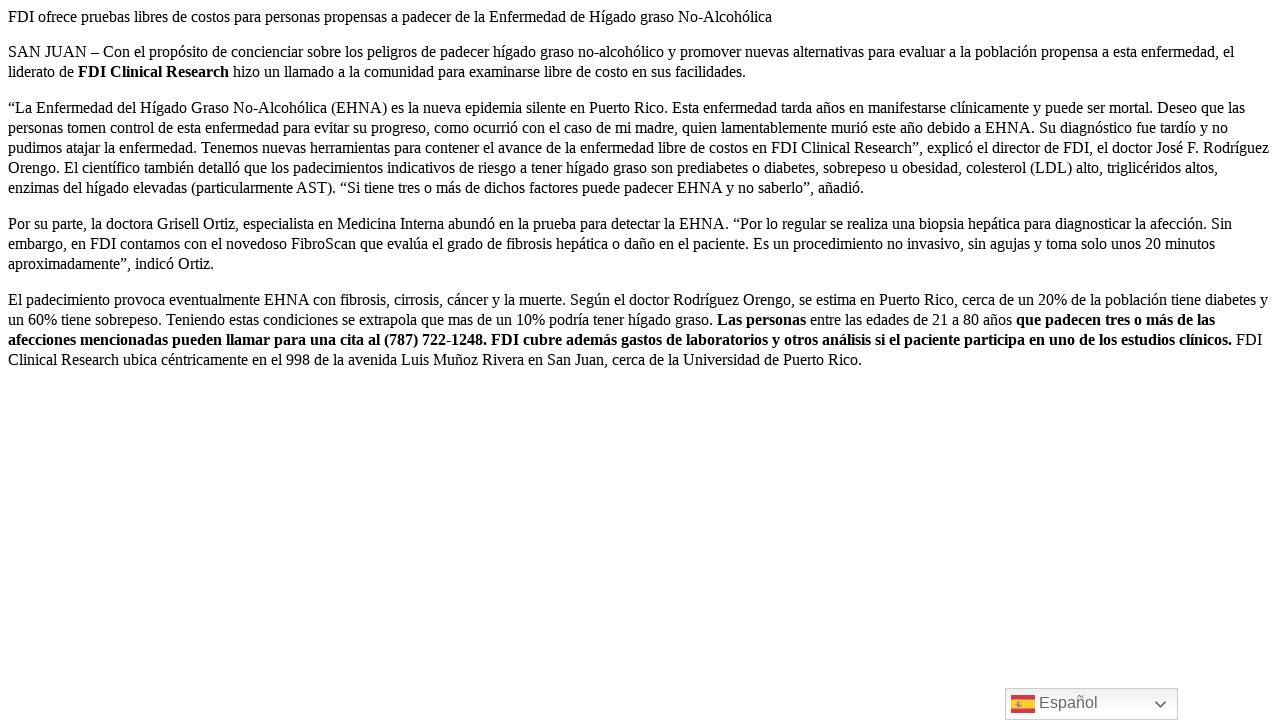

--- FILE ---
content_type: text/html; charset=UTF-8
request_url: https://fdiclinicalresearch.com/tag/laboratorio/
body_size: 3009
content:
<link rel='stylesheet' id='oxygen-universal-styles-css' href='//fdiclinicalresearch.com/wp-content/uploads/oxygen/css/universal.css?cache=1736444592&#038;ver=6.9' media='all' />
<link rel='stylesheet' id='automaticcss-oxygen-css' href='https://fdiclinicalresearch.com/wp-content/uploads/automatic-css/automatic-oxygen.css?ver=1763680098' media='all' />
<!-- END OF WP_HEAD() -->
</head>
<body data-rsssl=1 class="archive tag tag-laboratorio tag-33 wp-embed-responsive wp-theme-oxygen-is-not-a-theme  oxygen-body" >




										<article id="post-206203" class="post-206203 post type-post status-publish format-standard has-post-thumbnail hentry category-news tag-cancer tag-cirrosis tag-diabetes tag-dr-jose-rodriguez-orengo tag-enfermedad-del-higado-graso-no-alcoholica tag-fdi tag-fdi-clinical-research tag-fibroscan tag-fibrosis-hepatica tag-higado tag-higado-graso tag-jose-f-rodriguez-orengo tag-laboratorio tag-nash tag-obesidad tag-prediabetes">
					<header>
						<h1>FDI ofrece pruebas libres de costos para personas propensas a padecer de la Enfermedad de Hígado graso No-Alcohólica</h1>					</header>

					<div>
						<p>SAN JUAN – Con el propósito de concienciar sobre los peligros de padecer hígado graso no-alcohólico y promover nuevas alternativas para evaluar a la población propensa a esta enfermedad, el liderato de <strong>FDI Clinical Research</strong> hizo un llamado a la comunidad para examinarse libre de costo en sus facilidades.</p>
<p>“La Enfermedad del Hígado Graso No-Alcohólica (EHNA) es la nueva epidemia silente en Puerto Rico. Esta enfermedad tarda años en manifestarse clínicamente y puede ser mortal. Deseo que las personas tomen control de esta enfermedad para evitar su progreso, como ocurrió con el caso de mi madre, quien lamentablemente murió este año debido a EHNA. Su diagnóstico fue tardío y no pudimos atajar la enfermedad. Tenemos nuevas herramientas para contener el avance de la enfermedad libre de costos en FDI Clinical Research”, explicó el director de FDI, el doctor José F. Rodríguez Orengo. El científico también detalló que los padecimientos indicativos de riesgo a tener hígado graso son prediabetes o diabetes, sobrepeso u obesidad, colesterol (LDL) alto, triglicéridos altos, enzimas del hígado elevadas (particularmente AST). “Si tiene tres o más de dichos factores puede padecer EHNA y no saberlo”, añadió.</p>
<p>Por su parte, la doctora Grisell Ortiz, especialista en Medicina Interna abundó en la prueba para detectar la EHNA. “Por lo regular se realiza una biopsia hepática para diagnosticar la afección. Sin embargo, en FDI contamos con el novedoso FibroScan que evalúa el grado de fibrosis hepática o daño en el paciente. Es un procedimiento no invasivo, sin agujas y toma solo unos 20 minutos aproximadamente”, indicó Ortiz.</p>
<p>El padecimiento provoca eventualmente EHNA con fibrosis, cirrosis, cáncer y la muerte. Según el doctor Rodríguez Orengo, se estima en Puerto Rico, cerca de un 20% de la población tiene diabetes y un 60% tiene sobrepeso. Teniendo estas condiciones se extrapola que mas de un 10% podría tener hígado graso. <strong>Las personas </strong>entre las edades de 21 a 80 años <strong>que padecen tres o más de las afecciones mencionadas pueden llamar para una cita al (787) 722-1248. FDI cubre además gastos de laboratorios y otros análisis si el paciente participa en uno de los estudios clínicos.</strong> FDI Clinical Research ubica céntricamente en el 998 de la avenida Luis Muñoz Rivera en San Juan, cerca de la Universidad de Puerto Rico.</p>
					</div>

				</article>
					<!-- WP_FOOTER -->
<script type="speculationrules">
{"prefetch":[{"source":"document","where":{"and":[{"href_matches":"/*"},{"not":{"href_matches":["/wp-*.php","/wp-admin/*","/wp-content/uploads/*","/wp-content/*","/wp-content/plugins/*","/wp-content/themes/twentytwentyfour/*","/wp-content/themes/oxygen-is-not-a-theme/*","/*\\?(.+)"]}},{"not":{"selector_matches":"a[rel~=\"nofollow\"]"}},{"not":{"selector_matches":".no-prefetch, .no-prefetch a"}}]},"eagerness":"conservative"}]}
</script>
<div class="gtranslate_wrapper" id="gt-wrapper-52544377"></div><script>jQuery(document).on('click','a[href*="#"]',function(t){if(jQuery(t.target).closest('.wc-tabs').length>0){return}if(jQuery(this).is('[href="#"]')||jQuery(this).is('[href="#0"]')||jQuery(this).is('[href*="replytocom"]')){return};if(location.pathname.replace(/^\//,"")==this.pathname.replace(/^\//,"")&&location.hostname==this.hostname){var e=jQuery(this.hash);(e=e.length?e:jQuery("[name="+this.hash.slice(1)+"]")).length&&(t.preventDefault(),jQuery("html, body").animate({scrollTop:e.offset().top-0},1000))}});</script><link rel='stylesheet' id='color-scheme-switcher-frontend-css' href='https://fdiclinicalresearch.com/wp-content/plugins/automaticcss-plugin/classes/Features/Color_Scheme_Switcher/css/frontend.css?ver=1763680076' media='all' />
<script id="color-scheme-switcher-frontend-js-extra">
var acss = {"color_mode":"light","enable_client_color_preference":"false"};
//# sourceURL=color-scheme-switcher-frontend-js-extra
</script>
<script src="https://fdiclinicalresearch.com/wp-content/plugins/automaticcss-plugin/classes/Features/Color_Scheme_Switcher/js/frontend.min.js?ver=1763680076" id="color-scheme-switcher-frontend-js"></script>
<script id="gt_widget_script_52544377-js-before">
window.gtranslateSettings = /* document.write */ window.gtranslateSettings || {};window.gtranslateSettings['52544377'] = {"default_language":"es","languages":["es","en","de","fr","it","zh-CN","ar"],"url_structure":"none","native_language_names":1,"detect_browser_language":1,"flag_style":"2d","flag_size":24,"wrapper_selector":"#gt-wrapper-52544377","alt_flags":{"en":"usa"},"switcher_open_direction":"top","switcher_horizontal_position":"right","switcher_vertical_position":"bottom","switcher_text_color":"#666","switcher_arrow_color":"#666","switcher_border_color":"#ccc","switcher_background_color":"#fff","switcher_background_shadow_color":"#efefef","switcher_background_hover_color":"#fff","dropdown_text_color":"#000","dropdown_hover_color":"#fff","dropdown_background_color":"#eee"};
//# sourceURL=gt_widget_script_52544377-js-before
</script><script src="https://cdn.gtranslate.net/widgets/latest/dwf.js?ver=6.9" data-no-optimize="1" data-no-minify="1" data-gt-orig-url="/tag/laboratorio/" data-gt-orig-domain="fdiclinicalresearch.com" data-gt-widget-id="52544377" defer></script><script type="text/javascript" id="ct-footer-js"></script><!-- /WP_FOOTER --> 
<script>(function(){function c(){var b=a.contentDocument||a.contentWindow.document;if(b){var d=b.createElement('script');d.innerHTML="window.__CF$cv$params={r:'9c1811d58a791dfc',t:'MTc2OTAxMTcwMS4wMDAwMDA='};var a=document.createElement('script');a.nonce='';a.src='/cdn-cgi/challenge-platform/scripts/jsd/main.js';document.getElementsByTagName('head')[0].appendChild(a);";b.getElementsByTagName('head')[0].appendChild(d)}}if(document.body){var a=document.createElement('iframe');a.height=1;a.width=1;a.style.position='absolute';a.style.top=0;a.style.left=0;a.style.border='none';a.style.visibility='hidden';document.body.appendChild(a);if('loading'!==document.readyState)c();else if(window.addEventListener)document.addEventListener('DOMContentLoaded',c);else{var e=document.onreadystatechange||function(){};document.onreadystatechange=function(b){e(b);'loading'!==document.readyState&&(document.onreadystatechange=e,c())}}}})();</script></body>
</html>


--- FILE ---
content_type: application/javascript; charset=UTF-8
request_url: https://fdiclinicalresearch.com/cdn-cgi/challenge-platform/scripts/jsd/main.js
body_size: 10026
content:
window._cf_chl_opt={AKGCx8:'b'};~function(o6,bG,bL,bt,bn,bv,bS,bO,bP,o1){o6=D,function(W,A,ov,o5,b,o){for(ov={W:630,A:594,b:614,o:557,B:501,h:734,l:738,J:592,Y:539,x:631,T:596},o5=D,b=W();!![];)try{if(o=parseInt(o5(ov.W))/1+-parseInt(o5(ov.A))/2+parseInt(o5(ov.b))/3*(parseInt(o5(ov.o))/4)+parseInt(o5(ov.B))/5*(-parseInt(o5(ov.h))/6)+-parseInt(o5(ov.l))/7*(parseInt(o5(ov.J))/8)+-parseInt(o5(ov.Y))/9+-parseInt(o5(ov.x))/10*(-parseInt(o5(ov.T))/11),o===A)break;else b.push(b.shift())}catch(B){b.push(b.shift())}}(N,293972),bG=this||self,bL=bG[o6(538)],bt={},bt[o6(468)]='o',bt[o6(532)]='s',bt[o6(555)]='u',bt[o6(635)]='z',bt[o6(704)]='n',bt[o6(588)]='I',bt[o6(737)]='b',bn=bt,bG[o6(528)]=function(W,A,o,B,B5,B4,B3,oN,h,Y,x,T,U,R,M){if(B5={W:653,A:618,b:695,o:562,B:625,h:695,l:606,J:613,Y:469,x:469,T:585,c:554,f:670,U:546,R:714,M:497,g:668,j:483},B4={W:723,A:671,b:670,o:497,B:589},B3={W:510,A:626,b:715,o:543},oN=o6,h={'gDddf':function(g,j){return g<j},'oqugP':function(g,j){return g===j},'bUEWc':function(g,j){return g===j},'okEcL':function(g,j,y,z){return g(j,y,z)},'RnJpX':oN(B5.W),'EkweF':function(g,j,y){return g(j,y)}},h[oN(B5.A)](null,A)||A===void 0)return B;for(Y=bX(A),W[oN(B5.b)][oN(B5.o)]&&(Y=Y[oN(B5.B)](W[oN(B5.h)][oN(B5.o)](A))),Y=W[oN(B5.l)][oN(B5.J)]&&W[oN(B5.Y)]?W[oN(B5.l)][oN(B5.J)](new W[(oN(B5.x))](Y)):function(j,oW,y){for(oW=oN,j[oW(B4.W)](),y=0;h[oW(B4.A)](y,j[oW(B4.b)]);h[oW(B4.o)](j[y],j[y+1])?j[oW(B4.B)](y+1,1):y+=1);return j}(Y),x='nAsAaAb'.split('A'),x=x[oN(B5.T)][oN(B5.c)](x),T=0;T<Y[oN(B5.f)];U=Y[T],R=h[oN(B5.U)](br,W,A,U),x(R)?(M='s'===R&&!W[oN(B5.R)](A[U]),h[oN(B5.M)](h[oN(B5.g)],o+U)?J(o+U,R):M||J(o+U,A[U])):h[oN(B5.j)](J,o+U,R),T++);return B;function J(j,y,oD){oD=oN,Object[oD(B3.W)][oD(B3.A)][oD(B3.b)](B,y)||(B[y]=[]),B[y][oD(B3.o)](j)}},bv=o6(518)[o6(641)](';'),bS=bv[o6(585)][o6(554)](bv),bG[o6(646)]=function(W,A,BA,BW,BD,oA,o,B,h,l,J){for(BA={W:686,A:707,b:526,o:670,B:535,h:713,l:694,J:688,Y:543,x:627},BW={W:576,A:664,b:686,o:599,B:725,h:509},BD={W:688},oA=o6,o={'uDTFx':function(Y,x){return Y(x)},'jcWQS':function(Y,T){return Y!==T},'icpQZ':oA(BA.W),'AlKxx':function(Y,T){return Y<T},'rTAUE':function(Y,T){return T===Y},'JDeEV':function(Y,T){return Y===T}},B=Object[oA(BA.A)](A),h=0;o[oA(BA.b)](h,B[oA(BA.o)]);h++)if(l=B[h],o[oA(BA.B)]('f',l)&&(l='N'),W[l]){for(J=0;J<A[B[h]][oA(BA.o)];o[oA(BA.h)](-1,W[l][oA(BA.l)](A[B[h]][J]))&&(o[oA(BA.J)](bS,A[B[h]][J])||W[l][oA(BA.Y)]('o.'+A[B[h]][J])),J++);}else W[l]=A[B[h]][oA(BA.x)](function(Y,oo,x,U){return(oo=oA,x={'ZjBeg':function(T,U,ob){return ob=D,o[ob(BD.W)](T,U)}},o[oo(BW.W)](o[oo(BW.A)],oo(BW.b)))?(U=o[oo(BW.o)],B[oo(BW.B)](+x[oo(BW.h)](h,U.t))):'o.'+Y})},bO=function(BQ,BI,Bs,BE,BS,oh,A,b,o,B){return BQ={W:636,A:711,b:665,o:632,B:729,h:687,l:623,J:685,Y:683,x:622},BI={W:639,A:582,b:726,o:747,B:741,h:612,l:530,J:591,Y:669,x:741,T:612,c:591,f:669,U:476,R:560,M:543,g:740,j:746,y:746,m:669,z:612,C:591,d:574,Z:560,V:516,e:556,i:612,G:569,L:616,n:492,k:487,X:479,v:612,S:542,E:543,O:542,P:570,s:678,K:586,a:481},Bs={W:471,A:517,b:478,o:536,B:687,h:670,l:551,J:607,Y:632,x:489},BE={W:722,A:670,b:542,o:510,B:626,h:715,l:510,J:715,Y:510,x:708,T:708,c:477,f:495,U:543,R:575,M:676,g:703,j:621,y:720,m:605,z:470,C:466,d:474,Z:651,V:556,e:477,i:564,G:543,L:616,n:612,k:654,X:543,v:480,S:523,E:665,O:650,P:543,s:477,K:564,a:654,I:669,Q:741,H:658,F:617,N0:543,N1:616,N2:477,N3:654,N4:543,N5:690,N6:543,N7:654,N8:658,N9:479},BS={W:616},oh=o6,A={'ELdio':function(h,l){return h(l)},'TUQxB':function(h,l){return h<l},'gsnyG':oh(BQ.W),'ZuEKg':function(h,l){return h==l},'dZrqf':function(h,l){return h>l},'pUaNE':function(h,l){return l|h},'NTtfa':function(h,l){return h-l},'FoGzx':function(h,l){return h===l},'oZRSW':oh(BQ.A),'ahany':function(h,l){return l|h},'bvsEW':function(h,l){return h<<l},'rdcpf':function(h,l){return h-l},'HUoHw':function(h,l){return h<<l},'nmdZw':function(h,l){return h&l},'XxYxq':function(h,l){return h===l},'XqYGj':oh(BQ.b),'VTMWq':function(h,l){return h==l},'HmVea':function(h,l){return l==h},'onimr':function(h,l){return h(l)},'mLizn':function(h,l){return h==l},'AMEDz':function(h,l){return h-l},'wfWGb':function(h,l){return h(l)},'miCfP':oh(BQ.o),'GzKtR':oh(BQ.B),'GhJwi':function(h,l){return h===l},'xPeFB':oh(BQ.h),'WqWff':oh(BQ.l),'PaeQP':function(h,l){return h!==l},'cKOwz':oh(BQ.J),'noBHC':function(h,l){return h<l},'ZxUmh':function(h,l){return h!=l},'Pkvew':function(h,l){return h(l)},'sJsJk':function(h,l){return l*h},'xVnOJ':function(h,l){return h===l},'zsfEe':function(h,l){return h(l)},'LvahT':function(h,l){return h<l},'dADBd':function(h,l){return h==l},'WOHgR':function(h,l){return l*h},'KarNG':function(h,l){return h-l}},b=String[oh(BQ.Y)],o={'h':function(h,BX){return BX={W:515,A:542},h==null?'':o.g(h,6,function(l,ol){return ol=D,ol(BX.W)[ol(BX.A)](l)})},'g':function(J,Y,x,oY,T,U,R,M,j,y,z,C,Z,V,i,G,L,X,S,P){if(oY=oh,T={'SsLyL':function(E,O,oJ){return oJ=D,A[oJ(BS.W)](E,O)}},null==J)return'';for(R={},M={},j='',y=2,z=3,C=2,Z=[],V=0,i=0,G=0;A[oY(BE.W)](G,J[oY(BE.A)]);G+=1)if(L=J[oY(BE.b)](G),Object[oY(BE.o)][oY(BE.B)][oY(BE.h)](R,L)||(R[L]=z++,M[L]=!0),X=j+L,Object[oY(BE.l)][oY(BE.B)][oY(BE.J)](R,X))j=X;else{if(Object[oY(BE.Y)][oY(BE.B)][oY(BE.h)](M,j)){if(A[oY(BE.x)]===A[oY(BE.T)]){if(256>j[oY(BE.c)](0)){for(U=0;U<C;V<<=1,A[oY(BE.f)](i,Y-1)?(i=0,Z[oY(BE.U)](x(V)),V=0):i++,U++);for(S=j[oY(BE.c)](0),U=0;A[oY(BE.R)](8,U);V=A[oY(BE.M)](V<<1.62,1.13&S),A[oY(BE.f)](i,A[oY(BE.g)](Y,1))?(i=0,Z[oY(BE.U)](x(V)),V=0):i++,S>>=1,U++);}else if(A[oY(BE.j)](A[oY(BE.y)],oY(BE.m)))T[oY(BE.z)](A,oY(BE.C));else{for(S=1,U=0;A[oY(BE.W)](U,C);V=A[oY(BE.d)](A[oY(BE.Z)](V,1),S),i==A[oY(BE.V)](Y,1)?(i=0,Z[oY(BE.U)](x(V)),V=0):i++,S=0,U++);for(S=j[oY(BE.e)](0),U=0;16>U;V=A[oY(BE.i)](V,1)|S&1.65,Y-1==i?(i=0,Z[oY(BE.G)](A[oY(BE.L)](x,V)),V=0):i++,S>>=1,U++);}y--,A[oY(BE.f)](0,y)&&(y=Math[oY(BE.n)](2,C),C++),delete M[j]}else return P={},P.r={},P.e=A,P}else for(S=R[j],U=0;U<C;V=A[oY(BE.Z)](V,1)|A[oY(BE.k)](S,1),i==Y-1?(i=0,Z[oY(BE.X)](x(V)),V=0):i++,S>>=1,U++);j=(y--,y==0&&(y=Math[oY(BE.n)](2,C),C++),R[X]=z++,String(L))}if(j!==''){if(Object[oY(BE.o)][oY(BE.B)][oY(BE.J)](M,j)){if(256>j[oY(BE.e)](0)){if(A[oY(BE.v)](A[oY(BE.S)],oY(BE.E))){for(U=0;U<C;V<<=1,A[oY(BE.O)](i,A[oY(BE.g)](Y,1))?(i=0,Z[oY(BE.P)](x(V)),V=0):i++,U++);for(S=j[oY(BE.s)](0),U=0;8>U;V=A[oY(BE.K)](V,1)|A[oY(BE.a)](S,1),A[oY(BE.I)](i,Y-1)?(i=0,Z[oY(BE.G)](A[oY(BE.Q)](x,V)),V=0):i++,S>>=1,U++);}else return'i'}else{for(S=1,U=0;U<C;V=V<<1|S,A[oY(BE.H)](i,A[oY(BE.F)](Y,1))?(i=0,Z[oY(BE.N0)](A[oY(BE.N1)](x,V)),V=0):i++,S=0,U++);for(S=j[oY(BE.N2)](0),U=0;16>U;V=A[oY(BE.d)](V<<1.64,A[oY(BE.N3)](S,1)),Y-1==i?(i=0,Z[oY(BE.N4)](A[oY(BE.N5)](x,V)),V=0):i++,S>>=1,U++);}y--,y==0&&(y=Math[oY(BE.n)](2,C),C++),delete M[j]}else for(S=R[j],U=0;U<C;V=V<<1|A[oY(BE.k)](S,1),Y-1==i?(i=0,Z[oY(BE.N6)](A[oY(BE.N5)](x,V)),V=0):i++,S>>=1,U++);y--,y==0&&C++}for(S=2,U=0;U<C;V=V<<1.08|A[oY(BE.N7)](S,1),A[oY(BE.N8)](i,Y-1)?(i=0,Z[oY(BE.X)](A[oY(BE.Q)](x,V)),V=0):i++,S>>=1,U++);for(;;)if(V<<=1,i==Y-1){Z[oY(BE.P)](x(V));break}else i++;return Z[oY(BE.N9)]('')},'j':function(h,BO,ox,l,J,BP,x,T){if(BO={W:633,A:471,b:534,o:477},ox=oh,l={},l[ox(Bs.W)]=A[ox(Bs.A)],J=l,A[ox(Bs.b)](A[ox(Bs.o)],ox(Bs.B)))return null==h?'':''==h?null:o.i(h[ox(Bs.h)],32768,function(Y,oT){if(oT=ox,oT(BO.W)===J[oT(BO.A)])o[oT(BO.b)]=B,h();else return h[oT(BO.o)](Y)});else BP={W:551},x={},x[ox(Bs.l)]=A[ox(Bs.J)],T=x,o[ox(Bs.Y)]=5e3,B[ox(Bs.x)]=function(ow){ow=ox,l(T[ow(BP.W)])}},'i':function(J,Y,x,oc,T,U,R,M,j,y,z,C,Z,V,i,G,L,S,X){if(oc=oh,T={'fdWyN':function(E,O){return E(O)},'inlGp':function(E,O){return E+O},'rrwOY':A[oc(BI.W)]},A[oc(BI.A)](oc(BI.b),A[oc(BI.o)])){for(U=[],R=4,M=4,j=3,y=[],Z=A[oc(BI.B)](x,0),V=Y,i=1,z=0;3>z;U[z]=z,z+=1);for(G=0,L=Math[oc(BI.h)](2,2),C=1;C!=L;X=V&Z,V>>=1,0==V&&(V=Y,Z=x(i++)),G|=(A[oc(BI.l)](0,X)?1:0)*C,C<<=1);switch(G){case 0:for(G=0,L=Math[oc(BI.h)](2,8),C=1;A[oc(BI.J)](C,L);X=Z&V,V>>=1,A[oc(BI.Y)](0,V)&&(V=Y,Z=A[oc(BI.x)](x,i++)),G|=(A[oc(BI.l)](0,X)?1:0)*C,C<<=1);S=b(G);break;case 1:for(G=0,L=Math[oc(BI.T)](2,16),C=1;A[oc(BI.c)](C,L);X=Z&V,V>>=1,A[oc(BI.f)](0,V)&&(V=Y,Z=A[oc(BI.U)](x,i++)),G|=A[oc(BI.R)](0<X?1:0,C),C<<=1);S=b(G);break;case 2:return''}for(z=U[3]=S,y[oc(BI.M)](S);;)if(A[oc(BI.g)](oc(BI.j),oc(BI.y))){if(i>J)return'';for(G=0,L=Math[oc(BI.T)](2,j),C=1;L!=C;X=Z&V,V>>=1,A[oc(BI.m)](0,V)&&(V=Y,Z=x(i++)),G|=C*(0<X?1:0),C<<=1);switch(S=G){case 0:for(G=0,L=Math[oc(BI.z)](2,8),C=1;A[oc(BI.C)](C,L);X=V&Z,V>>=1,V==0&&(V=Y,Z=A[oc(BI.d)](x,i++)),G|=A[oc(BI.Z)](A[oc(BI.V)](0,X)?1:0,C),C<<=1);U[M++]=b(G),S=A[oc(BI.e)](M,1),R--;break;case 1:for(G=0,L=Math[oc(BI.i)](2,16),C=1;A[oc(BI.J)](C,L);X=V&Z,V>>=1,A[oc(BI.G)](0,V)&&(V=Y,Z=A[oc(BI.L)](x,i++)),G|=A[oc(BI.n)](0<X?1:0,C),C<<=1);U[M++]=b(G),S=A[oc(BI.k)](M,1),R--;break;case 2:return y[oc(BI.X)]('')}if(0==R&&(R=Math[oc(BI.v)](2,j),j++),U[S])S=U[S];else if(A[oc(BI.g)](S,M))S=z+z[oc(BI.S)](0);else return null;y[oc(BI.E)](S),U[M++]=z+S[oc(BI.O)](0),R--,z=S,R==0&&(R=Math[oc(BI.T)](2,j),j++)}else T[oc(BI.P)](i,T[oc(BI.s)](T[oc(BI.K)],o[oc(BI.a)]))}else return null}},B={},B[oh(BQ.x)]=o.h,B}(),bP=null,o1=o0(),o3();function o4(b,o,l0,oX,B,h,l){if(l0={W:603,A:577,b:502,o:511,B:466,h:507,l:718,J:597,Y:558,x:699,T:709,c:584,f:519,U:649,R:559,M:486,g:496,j:543,y:477,m:571,z:660,C:667,d:543,Z:514,V:584,e:566,i:680},oX=o6,B={'DgrOi':function(J,Y){return J<Y},'KIwwn':function(J,Y){return J<<Y},'oqypI':function(J,Y){return J-Y},'qnCyz':function(J,Y){return J|Y},'KARoY':function(J,Y){return J&Y},'flbFl':function(J,Y){return J==Y},'NQmds':function(J,Y){return J(Y)},'cIiiM':function(J,Y){return Y!==J},'qtvsv':oX(l0.W),'kOGyM':oX(l0.A),'BHKQl':oX(l0.b)},!b[oX(l0.o)])return;if(o===oX(l0.B)){if(B[oX(l0.h)](B[oX(l0.l)],B[oX(l0.J)]))h={},h[oX(l0.Y)]=oX(l0.x),h[oX(l0.T)]=b.r,h[oX(l0.c)]=oX(l0.B),bG[oX(l0.f)][oX(l0.U)](h,'*');else{for(E=1,O=0;B[oX(l0.R)](P,s);a=B[oX(l0.M)](I,1)|Q,H==B[oX(l0.g)](F,1)?(N0=0,N1[oX(l0.j)](N2(N3)),N4=0):N5++,N6=0,K++);for(N7=N8[oX(l0.y)](0),N9=0;16>NN;NW=B[oX(l0.m)](B[oX(l0.M)](NA,1),B[oX(l0.z)](Nb,1)),B[oX(l0.C)](No,NB-1)?(Nh=0,Nl[oX(l0.d)](B[oX(l0.Z)](NJ,NY)),Nx=0):NT++,Nw>>=1,ND++);}}else l={},l[oX(l0.Y)]=oX(l0.x),l[oX(l0.T)]=b.r,l[oX(l0.V)]=B[oX(l0.e)],l[oX(l0.i)]=o,bG[oX(l0.f)][oX(l0.U)](l,'*')}function bH(hA,og,W){return hA={W:599,A:725},og=o6,W=bG[og(hA.W)],Math[og(hA.A)](+atob(W.t))}function bI(hN,oq,W,A){if(hN={W:602,A:583},oq=o6,W={'CPyJj':function(b){return b()},'ZsspZ':function(b,o){return o*b}},A=W[oq(hN.W)](bK),A===null)return;bP=(bP&&clearTimeout(bP),setTimeout(function(){bs()},W[oq(hN.A)](A,1e3)))}function bu(W,A,hg,hM,hp,hU,hf,hc,hw,oy,b,o,B,h){hg={W:632,A:466,b:659,o:599,B:503,h:506,l:482,J:498,Y:642,x:548,T:472,c:545,f:701,U:511,R:632,M:489,g:494,j:739,y:662,m:662,z:645,C:511,d:717,Z:595,V:622,e:541},hM={W:581,A:682,b:553,o:648,B:543,h:477,l:512,J:524,Y:728,x:679,T:543,c:572},hp={W:500},hU={W:579},hf={W:637},hc={W:481,A:481,b:593,o:698,B:623,h:481},hw={W:643},oy=o6,b={'bxDWO':oy(hg.W),'fRSgF':oy(hg.A),'VKnBE':function(l,J){return l+J},'jNJVj':function(l,J){return l==J},'sOUWM':function(l,J){return l>J},'HhEhq':function(l,J){return l<<J},'dYkty':function(l,J){return J&l},'AxxGB':function(l,J){return J===l},'PkHsL':oy(hg.b),'mGROt':function(l,J){return l+J},'dVDnK':function(l){return l()}},o=bG[oy(hg.o)],console[oy(hg.B)](bG[oy(hg.h)]),B=new bG[(oy(hg.l))](),B[oy(hg.J)](oy(hg.Y),b[oy(hg.x)](oy(hg.T)+bG[oy(hg.h)][oy(hg.c)],oy(hg.f))+o.r),o[oy(hg.U)]&&(B[oy(hg.R)]=5e3,B[oy(hg.M)]=function(om){om=oy,A(b[om(hw.W)])}),B[oy(hg.g)]=function(oz){oz=oy,B[oz(hc.W)]>=200&&B[oz(hc.A)]<300?A(b[oz(hc.b)]):A(b[oz(hc.o)](oz(hc.B),B[oz(hc.h)]))},B[oy(hg.j)]=function(hR,oe,l){if(hR={W:549},oe=oy,l={'VTXOp':function(J,Y,oC){return oC=D,b[oC(hf.W)](J,Y)},'ifTQu':function(J,Y,od){return od=D,b[od(hU.W)](J,Y)},'nDqyJ':function(J,Y,oZ){return oZ=D,b[oZ(hR.W)](J,Y)},'rpKeY':function(J,Y,oV){return oV=D,b[oV(hp.W)](J,Y)},'xtBHo':function(J,Y){return J-Y}},b[oe(hM.W)](oe(hM.A),oe(hM.b))){for(E=1,O=0;P<s;a=Q|I<<1.03,l[oe(hM.o)](H,F-1)?(N0=0,N1[oe(hM.B)](N2(N3)),N4=0):N5++,N6=0,K++);for(N7=N8[oe(hM.h)](0),N9=0;l[oe(hM.l)](16,NN);NW=l[oe(hM.J)](NA,1)|l[oe(hM.Y)](Nb,1),No==l[oe(hM.x)](NB,1)?(Nh=0,Nl[oe(hM.T)](NJ(NY)),Nx=0):NT++,Nw>>=1,ND++);}else A(b[oe(hM.c)])},h={'t':bH(),'lhr':bL[oy(hg.y)]&&bL[oy(hg.m)][oy(hg.z)]?bL[oy(hg.y)][oy(hg.z)]:'','api':o[oy(hg.C)]?!![]:![],'c':b[oy(hg.d)](ba),'payload':W},B[oy(hg.Z)](bO[oy(hg.V)](JSON[oy(hg.e)](h)))}function N(l1){return l1='OwNcw,jNJVj,VisKX,WqWff,eQqyy,split,POST,bxDWO,BhHxn,href,rxvNi8,wuHHm,VTXOp,postMessage,VTMWq,bvsEW,function,d.cookie,nmdZw,XpOZI,TGUfa,display: none,mLizn,xhr-error,KARoY,chlCN,location,createElement,icpQZ,MsTkD,error on cf_chl_props,flbFl,RnJpX,HmVea,length,gDddf,jsfWM,removeChild,[native code],navigator,pUaNE,LynIg,inlGp,xtBHo,detail,XTGay,gAiqE,fromCharCode,MtVIl,iukXU,CAeHI,HLfGB,uDTFx,LRmiB4,wfWGb,mGELy,iframe,vRRfp,indexOf,Object,aJKeb,AdeF3,VKnBE,cloudflare-invisible,BwFsV,/jsd/oneshot/d251aa49a8a3/0.7009695266935567:1769009333:O6GLVTpr6qPK1EBdi_k09VlY2oU7H8gHnB-1PmjRXZ4/,readyState,NTtfa,number,tSYQm,0|4|3|1|2,keys,gsnyG,sid,10|9|7|2|1|6|4|8|5|3|0,GEYpb,DPCZJ,JDeEV,isNaN,call,tabIndex,dVDnK,qtvsv,zYkTm,oZRSW,QgXKu,TUQxB,sort,vAyzA,floor,XYIqC,XHtci,rpKeY,CojPE,oIivu,LVGKJ,errorInfoObject,catch,12vBwdUs,cUaQx,PNHZP,boolean,861CCfAqf,onerror,xVnOJ,onimr,yxaFW,contentWindow,EuhDD,QVmVk,xZrub,cKOwz,JBxy9,qbtaR,contentDocument,success,ufdww,object,Set,SsLyL,osAjp,/cdn-cgi/challenge-platform/h/,aUjz8,ahany,zJgrG,Pkvew,charCodeAt,GhJwi,join,XxYxq,status,XMLHttpRequest,EkweF,now,iXAAC,KIwwn,KarNG,vAxFH,ontimeout,/invisible/jsd,SSTpq3,WOHgR,FNCGi,onload,ZuEKg,oqypI,oqugP,open,SvpqW,dYkty,1377925xdhKYK,error,log,cMSHT,appendChild,_cf_chl_opt,cIiiM,cbyaq,ZjBeg,prototype,api,ifTQu,KAPcJ,NQmds,I+hA2xb8ltnEw7fjLdBG$NevUXWJ9uSpCc5-Mry6zZPYiq1RD0gkQmFTVKaoH3O4s,LvahT,GzKtR,_cf_chl_opt;JJgc4;PJAn2;kJOnV9;IWJi4;OHeaY1;DqMg0;FKmRv9;LpvFx1;cAdz2;PqBHf2;nFZCC5;ddwW5;pRIb1;rxvNi8;RrrrA2;erHi9,parent,GyBGW,xeAxm,sTcvf,XqYGj,nDqyJ,style,AlKxx,xtNxg,pRIb1,VNMcp,noBHC,Function,string,4|3|1|2|0,onreadystatechange,rTAUE,xPeFB,getPrototypeOf,document,2730600JVjeaY,randomUUID,stringify,charAt,push,jtUck,AKGCx8,okEcL,DsjLL,mGROt,HhEhq,loading,hdyDZ,chctx,jZuWv,bind,undefined,rdcpf,4WCbCpu,source,DgrOi,sJsJk,VGZEg,getOwnPropertyNames,/b/ov1/0.7009695266935567:1769009333:O6GLVTpr6qPK1EBdi_k09VlY2oU7H8gHnB-1PmjRXZ4/,HUoHw,jsd,BHKQl,TYlZ6,GYisC,dADBd,fdWyN,qnCyz,PkHsL,JBCpS,zsfEe,dZrqf,jcWQS,xhRKk,addEventListener,sOUWM,toString,AxxGB,PaeQP,ZsspZ,event,includes,rrwOY,random,bigint,splice,gkcOQ,ZxUmh,23720MDvrPW,fRSgF,1062432lDbUky,send,3360445qxylap,kOGyM,EYREz,__CF$cv$params,ulNlq,lctiG,CPyJj,lxMVI,CnwA5,OPaEZ,Array,miCfP,TJTUg,XbxQf,EdYNP,body,pow,from,1158258GeUEef,XklAT,ELdio,AMEDz,bUEWc,DOMContentLoaded,xhhpE,FoGzx,ortYC,http-code:,pkLOA2,concat,hasOwnProperty,map,uUzdB,isArray,130892XDDvyn,50MmPFve,timeout,fkoea,clientInformation,symbol'.split(','),N=function(){return l1},N()}function bQ(A,hW,oM,b,o){return hW={W:608,A:608,b:587},oM=o6,b={},b[oM(hW.W)]=function(B,h){return B<h},o=b,o[oM(hW.A)](Math[oM(hW.b)](),A)}function bK(h3,oR,A,b,o,B){if(h3={W:735,A:640,b:601,o:599,B:735,h:485,l:640,J:704},oR=o6,A={},A[oR(h3.W)]=function(h,l){return h===l},A[oR(h3.A)]=oR(h3.b),b=A,o=bG[oR(h3.o)],!o){if(b[oR(h3.B)](oR(h3.h),b[oR(h3.l)]))A();else return null}return B=o.i,typeof B!==oR(h3.J)||B<30?null:B}function ba(h6,op,W){return h6={W:628,A:620},op=o6,W={'uUzdB':function(A,b){return b!==A},'xhhpE':function(A){return A()}},W[op(h6.W)](W[op(h6.A)](bK),null)}function bE(BB,oB,b,o,B,h,l,J,Y,f,U,x){b=(BB={W:466,A:675,b:692,o:644,B:609,h:710,l:641,J:743,Y:611,x:505,T:673,c:465,f:716,U:508,R:634,M:681,g:525,j:657,y:663,m:655,z:693,C:467,d:745,Z:511,V:558,e:699,i:709,G:584,L:736,n:519,k:649,X:558,v:709,S:584,E:502,O:680,P:519},oB=o6,{'PNHZP':oB(BB.W),'cbyaq':function(T,c,f,U,R){return T(c,f,U,R)},'XTGay':oB(BB.A),'XpOZI':oB(BB.b),'vRRfp':function(T,c){return T===c},'ufdww':oB(BB.o),'QVmVk':oB(BB.B)});try{for(o=oB(BB.h)[oB(BB.l)]('|'),B=0;!![];){switch(o[B++]){case'0':return h={},h.r=J,h.e=null,h;case'1':l=Y[oB(BB.J)];continue;case'2':bL[oB(BB.Y)][oB(BB.x)](Y);continue;case'3':bL[oB(BB.Y)][oB(BB.T)](Y);continue;case'4':J=pRIb1(l,l,'',J);continue;case'5':J=pRIb1(l,Y[oB(BB.c)],'d.',J);continue;case'6':J={};continue;case'7':Y[oB(BB.f)]='-1';continue;case'8':J=b[oB(BB.U)](pRIb1,l,l[oB(BB.R)]||l[b[oB(BB.M)]],'n.',J);continue;case'9':Y[oB(BB.g)]=oB(BB.j);continue;case'10':Y=bL[oB(BB.y)](b[oB(BB.m)]);continue}break}}catch(T){if(b[oB(BB.z)](b[oB(BB.C)],b[oB(BB.d)])){if(!J[oB(BB.Z)])return;Y===oB(BB.W)?(f={},f[oB(BB.V)]=oB(BB.e),f[oB(BB.i)]=M.r,f[oB(BB.G)]=b[oB(BB.L)],R[oB(BB.n)][oB(BB.k)](f,'*')):(U={},U[oB(BB.X)]=oB(BB.e),U[oB(BB.v)]=j.r,U[oB(BB.S)]=oB(BB.E),U[oB(BB.O)]=y,g[oB(BB.P)][oB(BB.k)](U,'*'))}else return x={},x.r={},x.e=T,x}}function o2(B,h,hz,oG,l,J,Y,x,T,c,f,U,R,M){if(hz={W:499,A:598,b:642,o:696,B:565,h:697,l:567,J:599,Y:499,x:499,T:472,c:506,f:545,U:563,R:490,M:482,g:498,j:598,y:632,m:489,z:604,C:491,d:506,Z:491,V:689,e:689,i:624,G:506,L:473,n:463,k:732,X:552,v:558,S:696,E:595,O:622},oG=o6,l={},l[oG(hz.W)]=function(g,j){return g+j},l[oG(hz.A)]=oG(hz.b),l[oG(hz.o)]=oG(hz.B),J=l,!bQ(0))return![];x=(Y={},Y[oG(hz.h)]=B,Y[oG(hz.l)]=h,Y);try{T=bG[oG(hz.J)],c=J[oG(hz.Y)](J[oG(hz.x)](oG(hz.T),bG[oG(hz.c)][oG(hz.f)])+oG(hz.U),T.r)+oG(hz.R),f=new bG[(oG(hz.M))](),f[oG(hz.g)](J[oG(hz.j)],c),f[oG(hz.y)]=2500,f[oG(hz.m)]=function(){},U={},U[oG(hz.z)]=bG[oG(hz.c)][oG(hz.z)],U[oG(hz.C)]=bG[oG(hz.d)][oG(hz.Z)],U[oG(hz.V)]=bG[oG(hz.d)][oG(hz.e)],U[oG(hz.i)]=bG[oG(hz.G)][oG(hz.L)],U[oG(hz.n)]=o1,R=U,M={},M[oG(hz.k)]=x,M[oG(hz.X)]=R,M[oG(hz.v)]=J[oG(hz.S)],f[oG(hz.E)](bO[oG(hz.O)](M))}catch(g){}}function o0(hj,oi){return hj={W:540,A:540},oi=o6,crypto&&crypto[oi(hj.W)]?crypto[oi(hj.A)]():''}function bs(W,h1,h0,of,A,b){h1={W:666,A:647,b:573,o:721},h0={W:652,A:661},of=o6,A={'chlCN':function(o){return o()},'wuHHm':function(o){return o()},'JBCpS':function(o,B,h){return o(B,h)},'QgXKu':of(h1.W)},b=A[of(h1.A)](bE),A[of(h1.b)](bu,b.r,function(o,oU){oU=of,typeof W===oU(h0.W)&&W(o),A[oU(h0.A)](bI)}),b.e&&o2(A[of(h1.o)],b.e)}function br(W,A,o,oQ,o8,B,h,l,x,T,U,R){B=(oQ={W:652,A:547,b:468,o:712,B:733,h:684,l:707,J:670,Y:700,x:670,T:694,c:543,f:627,U:733,R:606,M:629,g:606,j:520,y:529,m:652,z:522},o8=o6,{'BwFsV':function(J,Y){return Y===J},'DsjLL':function(J,Y){return J==Y},'DPCZJ':o8(oQ.W),'GyBGW':function(J,Y){return Y===J},'VNMcp':function(J,Y){return J==Y},'sTcvf':function(J,Y,x){return J(Y,x)}});try{h=A[o]}catch(J){return'i'}if(null==h)return void 0===h?'u':'x';if(B[o8(oQ.A)](o8(oQ.b),typeof h))try{if(B[o8(oQ.o)]==typeof h[o8(oQ.B)]){if(o8(oQ.h)!==o8(oQ.h)){for(x=U[o8(oQ.l)](U),T=0;T<x[o8(oQ.J)];T++)if(U=x[T],B[o8(oQ.Y)]('f',U)&&(U='N'),V[U]){for(R=0;R<R[x[T]][o8(oQ.x)];-1===i[U][o8(oQ.T)](G[x[T]][R])&&(L(n[x[T]][R])||k[U][o8(oQ.c)]('o.'+X[x[T]][R])),R++);}else h[U]=S[x[T]][o8(oQ.f)](function(I){return'o.'+I})}else return h[o8(oQ.U)](function(){}),'p'}}catch(x){}return W[o8(oQ.R)][o8(oQ.M)](h)?'a':h===W[o8(oQ.g)]?'D':B[o8(oQ.Y)](!0,h)?'T':B[o8(oQ.j)](!1,h)?'F':(l=typeof h,B[o8(oQ.y)](o8(oQ.m),l)?B[o8(oQ.z)](bk,W,h)?'N':'f':bn[l]||'?')}function bF(hb,oj,W,A,b,o,B){for(hb={W:706,A:641,b:725,o:484},oj=o6,W=oj(hb.W)[oj(hb.A)]('|'),A=0;!![];){switch(W[A++]){case'0':b=3600;continue;case'1':if(o-B>b)return![];continue;case'2':return!![];case'3':o=Math[oj(hb.b)](Date[oj(hb.o)]()/1e3);continue;case'4':B=bH();continue}break}}function bX(W,oH,o9,A){for(oH={W:625,A:707,b:537},o9=o6,A=[];null!==W;A=A[o9(oH.W)](Object[o9(oH.A)](W)),W=Object[o9(oH.b)](W));return A}function D(W,A,b,o){return W=W-463,b=N(),o=b[W],o}function bk(W,A,oS,o7){return oS={W:531,A:531,b:510,o:580,B:715,h:694,l:674},o7=o6,A instanceof W[o7(oS.W)]&&0<W[o7(oS.A)][o7(oS.b)][o7(oS.o)][o7(oS.B)](A)[o7(oS.h)](o7(oS.l))}function o3(hP,hO,hG,oL,W,A,b,o,B){if(hP={W:731,A:656,b:692,o:465,B:533,h:550,l:527,J:599,Y:702,x:550,T:578,c:578,f:619,U:534},hO={W:590,A:702,b:464,o:610,B:615,h:672,l:677,J:641,Y:561,x:612,T:510,c:626,f:715,U:477,R:543,M:477,g:744,j:521,y:543,m:477,z:568,C:730,d:513,Z:543,V:513,e:638,i:719,G:534},hG={W:544,A:600,b:724,o:675,B:488,h:691,l:742},oL=o6,W={'cMSHT':function(h,l){return h!==l},'tSYQm':oL(hP.W),'FNCGi':oL(hP.A),'XHtci':function(h,l,J){return h(l,J)},'ulNlq':oL(hP.b),'mGELy':oL(hP.o),'yxaFW':function(h,l){return h(l)},'gkcOQ':oL(hP.B),'zJgrG':function(h,l){return h-l},'qbtaR':oL(hP.h),'EdYNP':function(h,l){return l===h},'XklAT':oL(hP.l)},A=bG[oL(hP.J)],!A)return;if(!bF())return;(b=![],o=function(hi,ot,h,l){if(hi={W:504,A:705,b:493,o:727,B:663,h:544,l:525,J:657,Y:716,x:611,T:505,c:743,f:634,U:724,R:488,M:673},ot=oL,h={},h[ot(hG.W)]=W[ot(hG.A)],h[ot(hG.b)]=ot(hG.o),h[ot(hG.B)]=W[ot(hG.h)],l=h,!b){if(b=!![],!bF())return;W[ot(hG.l)](bs,function(J,on,x,T,c,M){if(on=ot,W[on(hi.W)](W[on(hi.A)],W[on(hi.b)]))W[on(hi.o)](o4,A,J);else return x=l[on(hi.B)](l[on(hi.h)]),x[on(hi.l)]=on(hi.J),x[on(hi.Y)]='-1',J[on(hi.x)][on(hi.T)](x),T=x[on(hi.c)],c={},c=Y(T,T,'',c),c=x(T,T[on(hi.f)]||T[l[on(hi.U)]],'n.',c),c=T(T,x[l[on(hi.R)]],'d.',c),c[on(hi.x)][on(hi.M)](x),M={},M.r=c,M.e=null,M})}},bL[oL(hP.Y)]!==oL(hP.x))?o():bG[oL(hP.T)]?bL[oL(hP.c)](oL(hP.f),o):(B=bL[oL(hP.U)]||function(){},bL[oL(hP.U)]=function(hk,ok,h,J,Y,x){if(hk={W:475},ok=oL,h={'LynIg':W[ok(hO.W)],'VGZEg':function(l,J){return l(J)},'EuhDD':function(l,J){return l<<J},'xeAxm':function(l,J,or){return or=ok,W[or(hk.W)](l,J)},'GYisC':function(l,J){return l|J},'oIivu':function(l,J){return J&l},'KAPcJ':function(l,J){return l==J},'VisKX':function(l,J){return l|J},'zYkTm':function(l,J){return J==l}},B(),bL[ok(hO.A)]!==W[ok(hO.b)]){if(W[ok(hO.o)](W[ok(hO.B)],ok(hO.h))){for(J=h[ok(hO.l)][ok(hO.J)]('|'),Y=0;!![];){switch(J[Y++]){case'0':WJ=h[ok(hO.Y)](WY,Wx);continue;case'1':WD==0&&(WW=WA[ok(hO.x)](2,Wb),Wo++);continue;case'2':WB[Wh]=Wl++;continue;case'3':WN--;continue;case'4':if(NE[ok(hO.T)][ok(hO.c)][ok(hO.f)](NO,NP)){if(256>WT[ok(hO.U)](0)){for(Ac=0;Af<AU;Ap<<=1,AM-1==Aq?(Ag=0,Aj[ok(hO.R)](Ay(Am)),Az=0):AC++,AR++);for(x=Ad[ok(hO.M)](0),AZ=0;8>AV;Ai=h[ok(hO.g)](AG,1)|1.34&x,At-1==AL?(An=0,Ak[ok(hO.R)](Ar(AX)),Av=0):AS++,x>>=1,Ae++);}else{for(x=1,AE=0;AO<AP;AK=x|Aa<<1,AI==h[ok(hO.j)](AQ,1)?(AH=0,AF[ok(hO.y)](Au(b0)),b1=0):b2++,x=0,As++);for(x=b3[ok(hO.m)](0),b4=0;16>b5;b7=h[ok(hO.z)](b8<<1.96,h[ok(hO.C)](x,1)),h[ok(hO.d)](b9,bN-1)?(bD=0,bW[ok(hO.Z)](bA(bb)),bo=0):bB++,x>>=1,b6++);}AB--,h[ok(hO.V)](0,Ah)&&(Al=AJ[ok(hO.x)](2,AY),Ax++),delete AT[Aw]}else for(x=Da[DI],DQ=0;DH<DF;W0=h[ok(hO.e)](W1<<1.73,x&1),h[ok(hO.i)](W2,W3-1)?(W4=0,W5[ok(hO.y)](W6(W7)),W8=0):W9++,x>>=1,Du++);continue}break}}else bL[ok(hO.G)]=B,o()}})}}()